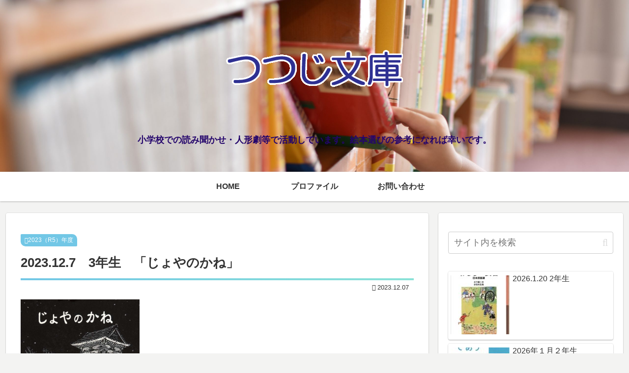

--- FILE ---
content_type: text/html; charset=utf-8
request_url: https://www.google.com/recaptcha/api2/aframe
body_size: 268
content:
<!DOCTYPE HTML><html><head><meta http-equiv="content-type" content="text/html; charset=UTF-8"></head><body><script nonce="K75lwL8O-4h-TYCV3hOezQ">/** Anti-fraud and anti-abuse applications only. See google.com/recaptcha */ try{var clients={'sodar':'https://pagead2.googlesyndication.com/pagead/sodar?'};window.addEventListener("message",function(a){try{if(a.source===window.parent){var b=JSON.parse(a.data);var c=clients[b['id']];if(c){var d=document.createElement('img');d.src=c+b['params']+'&rc='+(localStorage.getItem("rc::a")?sessionStorage.getItem("rc::b"):"");window.document.body.appendChild(d);sessionStorage.setItem("rc::e",parseInt(sessionStorage.getItem("rc::e")||0)+1);localStorage.setItem("rc::h",'1769117558168');}}}catch(b){}});window.parent.postMessage("_grecaptcha_ready", "*");}catch(b){}</script></body></html>

--- FILE ---
content_type: text/css
request_url: https://www.toku-san.com/bunko/wp-content/themes/cocoon-child-master/style.css?ver=6.9&fver=20200527023036
body_size: 1880
content:
@charset "UTF-8";

/*!
Theme Name: Cocoon Child
Template:   cocoon-master
Version:    1.1.0
*/

/************************************
** 子テーマ用のスタイルを書く
************************************/
/*必要ならばここにコードを書く*/

.entry-card-thumb {
	width: 150px;
}
.entry-card-content {
	margin-left: 110px;
}

/* header文字サイズ変更 */
/* スマホ・タブレットビュー */
#header .site-name-text {
	font-size: 18px;
}
.tagline {
	font-size: 16px;
    font-weight: bold;
}

/* タブレットより大きいサイズの指定 */
@media screen and (min-width: 769px) {
	#header .site-name-text {
		font-size: 30px;
	}
	.tagline {
		font-size: 18px;
        font-weight: bold;
	}

}





/* 本文中の書名部分 */
.body_title {
	font-weight: bold;
	color: #660000;
}


/*見出し初期化*/
.article h2,.article h3,.article h4, .article h5, .article h6 {
	padding: 0; margin: 0; background:none; border-collapse: separate;border-spacing: 0;
	border-top: none; border-right: none; border-bottom: none; border-left: none;border-color:none;
	line-height: normal;	position:relative;
}


.article h3 {
  padding: 0.5em;/*文字周りの余白*/
  color: #494949;/*文字色*/
  background: #fffaf4;/*背景色*/
  border-left: solid 5px #ffaf58;/*左線（実線 太さ 色）*/
}

.article h4 {
	padding: 0.5em;/*文字周りの余白*/
	font-weight:bold;
	color: #600000;/*文字色*/
}

/*  以下　https://web-ashibi.net/archives/1911 　を参考に */
.post-title {    /* タイトルのカスタマイズ　*/
	font-size: 26px; 
	margin: 16px 0; 
	line-height: 1.3; 
	padding: 0 0 10px 0; 
	position: relative; 
} 
.post-title::after {    /* グラーデーションラインをひく擬似要素 */ 
	content:""; 
	display: block; 
	position: absolute; 
	bottom: -10px; 
	height: 4px; 
	width: 100%; 
	background: -webkit-linear-gradient(left, #72c7e6 0%,#8ae2d7 100%); 
	background: linear-gradient(to right, #72c7e6 0%,#8ae2d7 100%); 
} 
.cat-link {   /* 記事のカテゴリーのカスタマイズ */ 
	color: #fff; 
	text-decoration: none; 
	display: inline-block; 
	margin-right: 5px; 
	padding: 2px 8px; 
	font-size: 12px; 
	background-color: #72c7e6; 
	border-top-right-radius: 10px; /* 右上の角だけ丸く */ 
	border-bottom-left-radius: 10px; /* 左下の角だけ丸く */ 
	word-break: break-all; 
	} 
.cat-link:hover {　　 /* 記事のカテゴリー　マウスホバー時 */ 
	opacity: 1; 
	background: #49add1; 
	transition: all .5s ease; /* ふわっと変化するアニメーション */ 
	color: #fff; 
} 
.tag-link { 　　　　/* 記事のタグ */ 
	color: #fff; 
	text-decoration: none; 
	display: inline-block; 
	margin-right: 5px; 
	padding: 2px 8px; 
	font-size: 12px; 
	background-color: #72c7e6; 
	border: none; 
	border-top-right-radius: 10px; 
	border-bottom-left-radius: 10px; 
	word-break: break-all; 
} 
.tag-link:hover { 
	background: #49add1; 
	transition: all .5s ease; 
	color: #fff; 
} 


/*以下　https://web-ashibi.net/archives/2083　参考  */
.cat-label {    /*　記事一覧のカテゴリー表示を丸く */
	top: 0.5em; /*上からの距離*/ 
	left: 0.5em; /*左からの距離*/ 
	border: none; /*ボーダーを消す*/ 
	font-size: 12px; /*文字サイズ*/ 
	color: #fff; /*文字色*/ 
	background-color: #49add1; /*背景色*/ 
	padding: 1px 10px; /*余白*/ 
	border-radius: 14px; /*角を丸く*/ 
} 
.entry-card-thumb { 　/*  画像にマウスを置いたときに浮く感じ */
	transition-duration: 0.3s; /*アニメーションの時間*/ 
	box-shadow: 0px 4px 15px -5px rgba(85,85,85,0.75); /*通常時の画像の影*/ 
} 
.entry-card-thumb:hover { 
	transform: translateY(-6px); /*マウスホバーで上に移動*/ 
	box-shadow: 0px 8px 18px -5px rgba(85,85,85,0.75); /*マウスホバー時の画像の影*/ 
} 
.entry-card-thumb img { /*画像下の隙間を消す*/ 
	vertical-align: bottom; 
} 
.a-wrap:hover { /*マウスホバー時の全体の背景色を消す*/ 
	background: none; 
}
.entry-card-title { 
	margin-top: 10px; /*上に余白を付ける*/ 
	line-height: 1.5; /*行間を広く*/ 
} 
.entry-card-title:hover { 
	color: #49add1; /*マウスホバー時の色*/ 
} 
@media screen and (max-width: 768px){ 
	.entry-card-title { 
		font-size: 14px; /*スマホでの文字の大きさ*/ 
		line-height: 1.4; /*スマホでの行間*/ 
	} 
} 










/************************************
** レスポンシブデザイン用のメディアクエリ
************************************/
/*1240px以下*/
@media screen and (max-width: 1240px){
  /*必要ならばここにコードを書く*/
}

/*1023px以下*/
@media screen and (max-width: 1023px){
  /*必要ならばここにコードを書く*/
}

/*834px以下*/
@media screen and (max-width: 834px){
  /*必要ならばここにコードを書く*/
}

/*480px以下*/
@media screen and (max-width: 480px){
  /*必要ならばここにコードを書く*/
	img.alignright {
		padding: 0 0 10px 0;
		margin: 0 auto;
		display: block;
	}
	
	img.alignleft {
		padding: 0 0 10px 0;
		margin: 0 auto;
		display: block;
	}
	
	.alignright {
		float: none;
	}
	
	.alignleft {
		float: none;
	}
}
	
	